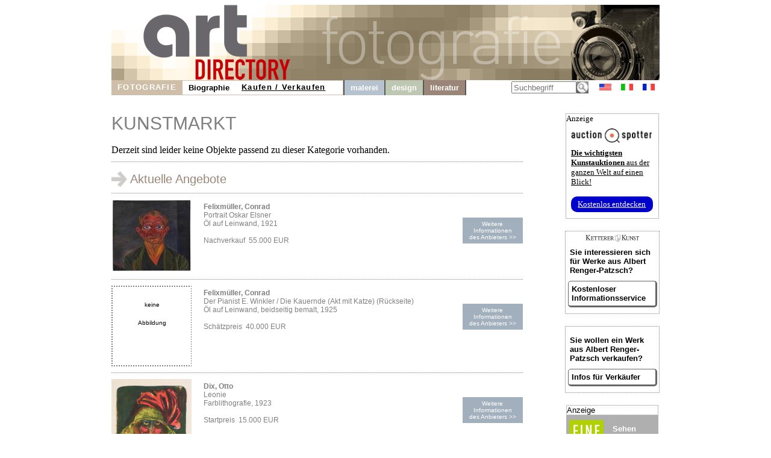

--- FILE ---
content_type: text/html; charset=UTF-8
request_url: https://www.art-directory.de/fotografie/angebote.php?geb=1&int=0&knr=6026
body_size: 3806
content:

<!DOCTYPE html>
<html>
<head>
	<meta content='text/html; charset=UTF-8' http-equiv='content-type' />
	<meta name='viewport' content='width=device-width, initial-scale=1'>
	<title>art directory</title>
	<style type='text/css'>
		@import url(/layoutad/de.css);
		@import url(/layoutad/navi.css);
	</style>
</head>
<body>

	<div id='frame' style=''>
		<a id='oben' href='http://www.art-directory.de/index.shtml'>
			<img src='/imgad/oben_fotografie.jpg' alt='Art Directory - the information medium for art and culture' border='0' />
		</a>
		<br clear='all' />
		<div id='title' style='position:relative;'>

	<!----------------------->
	<!---- FAHNE & SUCHE ---->
			<div style='float:right; text-align:center;'>
				
		<form name='suche' action='/suche.php' method='post' style='height:25px; float:left; margin-right:10px;'>
			<input type='text' name='q' size='6' maxlength='40' placeholder='Suchbegriff' value='' style='/*width:70px;*/width:100px; height:14px; margin-top:2px; float:left;'/>
			<input type='image' src='/imgad/lupe.gif' alt='search' name='submit' style='border:0px; color:#bb1e15; height:20px; margin-top:2px; float:left;' />
			<input type='hidden' name='path' value='fotografie' />
			<input type='hidden' name='link_geb' value='' />
			<input type='hidden' name='farbe_back' value='CFBEA8' />
			<input type='hidden' name='bild_title' value='/imgad/oben_fotografie.jpg' />
			<input type='hidden' name='link_woher' value='albert-renger-patzsch-1897/index.shtml' />
			<input type='hidden' name='ugebiet' value='BIOGRAPHIEN' />
			<input type='hidden' name='gebiet' value='Fotografie' />
			<input type='hidden' name='lett_sp' value='0em' />
			<input type='hidden' name='navigation' value=' FOTOGRAFIE' />
			<input type='hidden' name='bereich' value='f' />
		</form>
	
				
	<a class='oben' style='/*margin:6px 5px;*/margin:6px 8px; float:left;' href='http://www.art-directory.info/index.shtml'><img src='/imgad/usa-20.gif' border='0' alt='English' /></a>
	<a class='oben' style='/*margin:6px 5px;*/margin:6px 8px; float:left;' href='http://www.registro-dell-arte.com/index.shtml'><img src='/imgad/italia-20.gif' border='0' alt='italiano' /></a>
	<a class='oben' style='/*margin:6px 5px;*/margin:6px 8px; float:left;' href='http://www.registre-des-arts.com/index.shtml'><img src='/imgad/france-20.gif' border='0' alt='français' /></a>
	
			</div>
	<!--END: FAHNE & SUCHE -->
	<!----------------------->

	<!----------------------->
	<!---- NAVI Computer ---->
			<div id='navipage' style='float:left; height:25px; vertical-align:top;'>
				<div class='menupc'>
					<a class='navi_suche navi_suche_sel navi_fotografie' href='http://www.art-directory.de/fotografie/fotografie.shtml' ><span> FOTOGRAFIE</span></a>
					<a class='navi_suche ' href='http://www.art-directory.de/fotografie/albert-renger-patzsch-1897/index.shtml' style='box-shadow: 0 -1px #CFBEA8 inset, 0 1px #CFBEA8 inset;' ><span>Biographie</span></a><a class='navi_suche navi_suche_sel' href='http://www.art-directory.de/fotografie/angebote.php?geb=1&amp;int=62&amp;knr=6026' style='box-shadow: 0 -1px #CFBEA8 inset, 0 1px #CFBEA8 inset;' ><span>Kaufen / Verkaufen</span></a>
					<a class='navi_suche' style='width:20px; height:25px; border-right:2px solid #595959; pointer-events:none; box-shadow: 0 -1px #CFBEA8 inset, 0 1px #CFBEA8 inset, -1px 0 #CFBEA8 inset;'></a>
	
					<a class='navi_suche navi_malerei' href='http://www.art-directory.de/malerei/malerei.shtml' ><span>malerei</span></a>
					<a class='navi_suche navi_design' href='http://www.art-directory.de/design/design.shtml' ><span>design</span></a>
					
					<a class='navi_suche navi_literatur' href='http://www.art-directory.de/literatur/literatur.shtml' ><span>literatur</span></a>
				</div>
			<!-- NAVI 'OPEN' Tablet/Smartphone -->
				<div class='m-open'><label for='menu-open' title='Open Menu'></label></div>
			<!--END: NAVI 'OPEN' Tablet/Smartphone -->
			</div>
	<!--END: NAVI Computer -->
	<!----------------------->

	<!---------------------------->
	<!-- NAVI Tablet/Smartphone -->
			<input class='hidden' type='radio' name='m1' id='menu-open'>
			<input class='hidden' type='radio' name='m1' id='menu-close'>
			<div class='naviscreen'>
				<input class='hidden' type='radio' name='s1' id='sub1-open'>
				<input class='hidden' type='radio' name='s1' id='sub1-close'>
				<input class='hidden' type='radio' name='s2' id='sub2-open'>
				<input class='hidden' type='radio' name='s2' id='sub2-close'>
				<input class='hidden' type='radio' name='s3' id='sub3-open'>
				<input class='hidden' type='radio' name='s3' id='sub3-close'>
				<input class='hidden' type='radio' name='s4' id='sub4-open'>
				<input class='hidden' type='radio' name='s4' id='sub4-close'>
				<div class='menutablet'>
					<ul><li class='m-close'><label for='menu-close' title='close menu'>X</label></li>
						<li class=''><a class='navi_suche navi_suche_sel navi_fotografie' href='http://www.art-directory.de/fotografie/fotografie.shtml' ><span> FOTOGRAFIE</span></a></li>
						<li class=''><a class='navi_suche ' href='http://www.art-directory.de/fotografie/albert-renger-patzsch-1897/index.shtml' style='box-shadow: 5px 0 #CFBEA8 inset;' ><span>Biographie</span></a></li>	<li class=''><a class='navi_suche navi_suche_sel' href='http://www.art-directory.de/fotografie/angebote.php?geb=1&amp;int=62&amp;knr=6026' style='box-shadow: 5px 0 #CFBEA8 inset;' ><span>Kaufen / Verkaufen</span></a></li>
	
						<li class=''><a class='navi_suche navi_malerei' href='http://www.art-directory.de/malerei/malerei.shtml' ><span>malerei</span></a></li>
						<li class=''><a class='navi_suche navi_design' href='http://www.art-directory.de/design/design.shtml' ><span>design</span></a></li>
						
						<li class=''><a class='navi_suche navi_literatur' href='http://www.art-directory.de/literatur/literatur.shtml' ><span>literatur</span></a></li>
					</ul>
				</div><!--END: menutablet-->
			</div><!--END: naviscreen-->
	<!--END: NAVI Tablet/Smartphone -->
	<!-------------------------------->

		</div>	<!-- END: title -->
	<div id='koerper' style='overflow:hidden;'>
		<div id='mitte'>
				<div class='mitte_inhalt' style=''>
			<h2 style='font-family:Helvetica, sans-serif; color:#808080; font-weight:normal; vertical-align:bottom;'>KUNSTMARKT			</h2>			<div style='width:100%; /*border-bottom:dotted 1px #808080;*/'>				<div style='padding-top:0px; margin-top:0px; vertical-align:top; width:100%;'><br />Derzeit sind leider keine Objekte passend zu dieser Kategorie vorhanden.				</div>			</div>
			</div>
			<br clear='all' />
			
				
				
				
			<div style='width:100%; min-width:300px; padding-top:15px; margin-top:10px; border-top:dotted 1px #808080;'>
				<img src='../imgad/markt_f.gif' alt='please note' style='float:left; width:26px;' />
				<div style='float:left; padding-left:5px; font-family:Helvetica, sans-serif; color:#9B8578; font-size:20px; line-height:26px;'>Aktuelle Angebote</div>
				<br clear='all'/>
			</div>
			
			<div class='angebote'>
				<div class='angeboteimg'>
					<img src='https://www.kettererkunst.de/still/kunst/picm/601/125001008.jpg' alt='Felixm&uuml;ller, Conrad - Portrait Oskar Elsner' />
				</div>
				<div class='angebotetxt'>
					<div class='angebotebes' style='font-family:Helvetica, sans-serif; color:#808080; font-size:12px;'>
						<b>Felixm&uuml;ller, Conrad</b><br />Portrait Oskar Elsner<br />&Ouml;l auf Leinwand, 1921<br /><br />Nachverkauf&nbsp;&nbsp;55.000&nbsp;EUR
					</div>
					<a class='buchstabe angebotelink' href='http://www.kettererkunst.de/kunst/kd/details.php?obnr=125001008&amp;anummer=601&detail=1' target='_blank'>Weitere Informationen<br />des Anbieters >></a>
				</div>
				<br clear='all'/>
			</div>
				
			<div class='angebote'>
				<div class='angeboteimg'>
					<div class='keineAbbildung'>keine<br />Abbildung</div>
				</div>
				<div class='angebotetxt'>
					<div class='angebotebes' style='font-family:Helvetica, sans-serif; color:#808080; font-size:12px;'>
						<b>Felixm&uuml;ller, Conrad</b><br />Der Pianist E. Winkler / Die Kauernde (Akt mit Katze) (R&uuml;ckseite)<br />&Ouml;l auf Leinwand, beidseitig bemalt, 1925<br /><br />Sch&auml;tzpreis&nbsp;&nbsp;40.000&nbsp;EUR
					</div>
					<a class='buchstabe angebotelink' href='http://www.kettererkunst.de/kunst/kd/details.php?obnr=125001003&amp;anummer=605&detail=1' target='_blank'>Weitere Informationen<br />des Anbieters >></a>
				</div>
				<br clear='all'/>
			</div>
				
			<div class='angebote'>
				<div class='angeboteimg'>
					<img src='https://www.fine-art-auctions.de/images/570/125001084.jpg' alt='Dix, Otto - Leonie' />
				</div>
				<div class='angebotetxt'>
					<div class='angebotebes' style='font-family:Helvetica, sans-serif; color:#808080; font-size:12px;'>
						<b>Dix, Otto</b><br />Leonie<br />Farblithografie, 1923<br /><br />Startpreis&nbsp;&nbsp;15.000&nbsp;EUR
					</div>
					<a class='buchstabe angebotelink' href='http://www.fine-art-auctions.de/item.php?id=125001084' target='_blank'>Weitere Informationen<br />des Anbieters >></a>
				</div>
				<br clear='all'/>
			</div>
				
			<div class='angebote'>
				<div class='angeboteimg'>
					<img src='https://www.fine-art-auctions.de/images/570/125000823.jpg' alt='Felixm&uuml;ller, Conrad - Der Schriftsteller Dr. Heinrich Sch&auml;fer / Bildnis Oberb&uuml;rgermeister Dr. h. c. Bl&uuml;her (R&uuml;ckseite, gr&ouml;&szlig;tenteils &uuml;bermalt)' />
				</div>
				<div class='angebotetxt'>
					<div class='angebotebes' style='font-family:Helvetica, sans-serif; color:#808080; font-size:12px;'>
						<b>Felixm&uuml;ller, Conrad</b><br />Der Schriftsteller Dr. Heinrich Sch&auml;fer / Bildnis Oberb&uuml;rgermeister Dr. h. c. Bl&uuml;her (R&uuml;ckseite, gr&ouml;&szlig;tenteils &uuml;bermalt)<br />&Ouml;l auf Leinwand, 1937<br /><br />Startpreis&nbsp;&nbsp;12.000&nbsp;EUR
					</div>
					<a class='buchstabe angebotelink' href='http://www.fine-art-auctions.de/item.php?id=125000823' target='_blank'>Weitere Informationen<br />des Anbieters >></a>
				</div>
				<br clear='all'/>
			</div>
				
			<div class='angebote'>
				<div class='angeboteimg'>
					<img src='https://www.fine-art-auctions.de/images/570/125000996.jpg' alt='Schad, Christian - Jutta' />
				</div>
				<div class='angebotetxt'>
					<div class='angebotebes' style='font-family:Helvetica, sans-serif; color:#808080; font-size:12px;'>
						<b>Schad, Christian</b><br />Jutta<br />Mischtechnik, 1969<br /><br />Startpreis&nbsp;&nbsp;10.000&nbsp;EUR
					</div>
					<a class='buchstabe angebotelink' href='http://www.fine-art-auctions.de/item.php?id=125000996' target='_blank'>Weitere Informationen<br />des Anbieters >></a>
				</div>
				<br clear='all'/>
			</div>
				
			<div class='angebote'>
				<div class='angeboteimg'>
					<img src='https://www.fine-art-auctions.de/images/570/125001013.jpg' alt='Felixm&uuml;ller, Conrad - Waldrand' />
				</div>
				<div class='angebotetxt'>
					<div class='angebotebes' style='font-family:Helvetica, sans-serif; color:#808080; font-size:12px;'>
						<b>Felixm&uuml;ller, Conrad</b><br />Waldrand<br />Aquarell, 1924<br /><br />Startpreis&nbsp;&nbsp;10.000&nbsp;EUR
					</div>
					<a class='buchstabe angebotelink' href='http://www.fine-art-auctions.de/item.php?id=125001013' target='_blank'>Weitere Informationen<br />des Anbieters >></a>
				</div>
				<br clear='all'/>
			</div>
				
			<div class='angebote'>
				<div class='angeboteimg'>
					<img src='https://www.fine-art-auctions.de/images/570/124000120.jpg' alt='Scholz, Georg - Portr&auml;t Erwin Hildinger' />
				</div>
				<div class='angebotetxt'>
					<div class='angebotebes' style='font-family:Helvetica, sans-serif; color:#808080; font-size:12px;'>
						<b>Scholz, Georg</b><br />Portr&auml;t Erwin Hildinger<br />&Ouml;l auf Leinwand, 1928<br /><br />Startpreis&nbsp;&nbsp;6.500&nbsp;EUR
					</div>
					<a class='buchstabe angebotelink' href='http://www.fine-art-auctions.de/item.php?id=124000120' target='_blank'>Weitere Informationen<br />des Anbieters >></a>
				</div>
				<br clear='all'/>
			</div>
				
			<div class='angebote'>
				<div class='angeboteimg'>
					<img src='https://www.fine-art-auctions.de/images/570/125001048.jpg' alt='Grosz, George - Die Zofe' />
				</div>
				<div class='angebotetxt'>
					<div class='angebotebes' style='font-family:Helvetica, sans-serif; color:#808080; font-size:12px;'>
						<b>Grosz, George</b><br />Die Zofe<br />Kreidezeichnung, 1936<br /><br />Startpreis&nbsp;&nbsp;6.500&nbsp;EUR
					</div>
					<a class='buchstabe angebotelink' href='http://www.fine-art-auctions.de/item.php?id=125001048' target='_blank'>Weitere Informationen<br />des Anbieters >></a>
				</div>
				<br clear='all'/>
			</div>
				
			<div style='width:100%; text-align:left; padding:15px 0; margin-top:10px; border-bottom:dotted 1px #808080; border-top:dotted 1px #808080;'>
				<a href='weitere_angebote.php?int=62&amp;s=1&amp;knr=6026' class='buchstabe' style='font-family:Helvetica, sans-serif; color:#9B8578; font-size:20px;'>
					Weitere aktuelle Angebote: 16
				</a>
				<br clear='all' />
			</div>
				
			<br clear='all' />
			</div><!--ende: mitte-->
		<div id='spalte_rechts'>
				<div class='inhalt_rechts'>

		<div style='width:153px; border:1px dotted #808080; margin:20px auto 0 auto; background:#fff; font-size:10pt; color:#000000; text-align:left;'>
			<div style='font-size:10pt; margin-bottom:8px;'>Anzeige</div>
			<div style=''>
				<img src='/imgad/logo_AuctionSpotter.png' border='0' alt='Auction Spotter Logo' style='width:134px; padding-left:8px;' />
			</div>
			<div style='padding-left:8px; padding-top:5px; padding-right:2px;'>
				<a href='https://www.auction-spotter.de/' title='Auction Spotter' target='_blank' style='color:#000; cursor:pointer;'><b>Die wichtigsten Kunstauktionen</b> aus der ganzen Welt auf einen Blick!</a><br /><br /><a href='https://www.auction-spotter.de/' title='Auction Spotter' target='_blank' style='display:block; background:#0000CC; border-radius:10px; color:#fff; cursor:pointer; font-weight:500; padding:5px; margin-bottom:10px; width:88%; text-align:center;'>Kostenlos entdecken</a>
			</div>
		</div>			<div class='rechts_link_spalte' style=''>
						<img src='/imgad/kklogo.gif' alt='KETTERER KUNST Logo' style='width:90px; display:block; margin:0 auto;' />
						<p>Sie interessieren sich f&uuml;r Werke aus Albert Renger-Patzsch?</p>
						<a href='http://www.kettererkunst.de/registrierung/?nr_reg=62&schl=2&spr=1' target='_blank' style='width:90%; padding:5px; -webkit-border-radius:5px; -moz-border-radius:5px; border-radius:5px; border-top:1px solid #666; border-left:1px solid #666; border-right:3px solid #666; border-bottom:3px solid #666;'>Kostenloser Informationsservice</a>
					</div><!--Ende: rechts_link_spalte-->
				<div class='rechts_link_spalte' style=''>
						<p>Sie wollen ein Werk aus Albert Renger-Patzsch verkaufen?</p>
						<a href='https://www.art-directory.de/fotografie/verkaufen.php' target='_blank' style='width:90%; padding:5px; -webkit-border-radius:5px; -moz-border-radius:5px; border-radius:5px; border-top:1px solid #666; border-left:1px solid #666; border-right:3px solid #666; border-bottom:3px solid #666;'>Infos f&uuml;r Verk&auml;ufer</a>
					</div><!--Ende: rechts_link_spalte-->
	
		<div class='faabanner' style='padding-top:0px;'>
			<div style='/*width:100%;*/ background:#fff; border:1px dotted #808080; font-size:10pt; margin-bottom:8px; text-align:left; color:#000; font-family:Helvetica, sans-serif;'>Anzeige</div>
			<div style='float:left; margin-right:5px; padding-left:5px;'>
				
		<a href='https://www.fine-art-auctions.de/index.php' target='_blank'><img src='/imgad/FAA_logo.jpg' border='0' alt='Fine Art Auction' /></a>
		
			</div>
			<div style='float:left; padding-left:8px; padding-top:5px; overflow:hidden; line-height:15pt;'>
				
		<a style='font-family: Arial, Helvetica, sans-serif; font-size:10pt; font-style:normal; font-weight:bolder; font-variant:normal; color:#ffffff;	text-decoration:none;' href='https://www.fine-art-auctions.de/index.php' target='_blank'>
		
					Sehen<br />&amp;<br />bieten!<br />
					<img src='/imgad/pfeil_weiss_19x16.gif' style='margin-top:5px; border:0px;' alt='view'/>
				</a>
			</div>
			<br clear='all' />
			
		<a style='font-family: Arial, Helvetica, sans-serif; font-size:10pt; font-style:normal; font-weight:bolder; font-variant:normal; color:#ffffff;	text-decoration:none;' href='https://www.fine-art-auctions.de/index.php' target='_blank'>
		
				<img src='https://www.fine-art-auctions.de/images/570/125000801.jpg' style='width:133px; margin-top:15px; border:0px;' alt='Gerhard Richter'/>
			</a>
			<br />
			<div style='margin-top:8px; margin-bottom:8px;'>
				<b>Gerhard Richter</b><br />
				Startpreis: 5.500 EUR
			</div>
		</div>
	
				</div><!--ende: inhalt_rechts-->
			</div><!--ende: spalte_rechts-->

		</div><!--ende: koerper-->

	<br clear='all' />
	<div id='fussblock' >
		<a class='navi_suche' href='http://www.art-directory.de/datenschutz/index.shtml'><span>Datenschutz</span></a>
		<a class='navi_suche' href='http://www.art-directory.de/impressum.shtml'><span>Impressum / Kontakt</span></a>
	</div>

	</div><!--ende: frame-->

</body>
</html>


--- FILE ---
content_type: text/css
request_url: https://www.art-directory.de/layoutad/de.css
body_size: 2510
content:
body {
	text-align:center;
	vertical-align:top;
	}

h2 { font-family:arial, helvetica, sans-serif; color:#62788F; font-weight:normal; font-size:30px; border:none; margin:0px; }
.black {	color:black;	}


#frame {
/*	width:910px;	*/
	width:100%;
	max-width:910px;
/*	min-width:320px;	*/
	min-width:300px;
	height:100%;
	margin-right:auto;
	margin-left:auto;
	margin-top:0px;
	margin-bottom:10px;
	padding:0px;
	vertical-align:top;
	}

#oben {
/*	width:910px;	*/
	width:100%;
/*	height:125px;	*/
	background-color:#ffffff;
	margin-top:0px;
	margin-bottom:0px;
	padding:0px;
	overflow:hidden;
	}
#oben > img {
	width:100%;
	float:left;
	}

#title {
	width:100%;
	height:25px;
	background-color:#ffffff;
/*	border-bottom:solid 2px #595959;	*/
	padding:0px;
	margin:0px;
	top:0px;
	vertical-align:top;
	overflow:hidden;
	}

.navigation {
	float:left;
	text-align:left;
	font-family:Arial, sans-serif;
	color:#808080;
	font-size:12px;
	letter-spacing:0.2em;
	}
/*.navigation > a {
	padding:0 10px;
	}*/

#koerper {
	width:100%;
	}
/*
#spalte_links {
	width:139px;
	float:left;
	margin:0px;
	padding:0px;
	overflow:hidden;
	background-color:none;
	height:100%;
	vertical-align:top;
	}
.inhalt_links {
	margin-right:2px;
	height:98%;
	padding-top:30px;
	padding-left:10px;
	text-align:left;
	margin-top:0px;
	vertical-align:top;
	}
*/
#spalte_rechts_i {
	width:151px;
	float:right;
	margin:0px;
	padding-top:30px;
	padding-bottom:30px;
	overflow:hidden;
	height:720px;
	background-color:#e7e1db;
	vertical-align:top;
	}

#spalte_rechts {
	width:157px;
	float:right;
	margin:0px;
	padding:0px;
	overflow:hidden;
	height:100%;
	vertical-align:top;
	top:0px;
	}

.termine {
	overflow:hidden;
	width:100%;
	border-top:dotted 1px #808080;
	padding-top:15px;
	margin-top:15px;
	}
.termine_datort {
	width:20%;
	min-width:150px;
	float:left;
	}
.termine_datort span {
	display:block;
	}
.termine_tit {
	width:60%;
	min-width:355px;
	float:left;
	padding-right:5px;
	}
a.termine_link {
/*	width:80px;*/
	float:right;
	font-weight:bold;
	text-decoration:underline;
	}


.inhalt_rechts {
/*	margin-left:2px;	*/
	height:98%;
/*	padding-top:30px;	*/
	margin-top:30px;
	text-align:left;
	}

.rechts_link {
/*	background-image:url(../imgad/tab_rechts.gif);
	background-repeat:no-repeat;	*/
	text-align:left;
	height:23px;
	background-color:#c50005;
	-moz-border-radius-topright:10px;
	border-top-right-radius:10px;
	}

/*.rechts_link_spalte {
	border-left:solid 3px #000000;
	vertical-align:top;
	width:95%;
	margin-bottom:30px;
	}*/
.rechts_link_spalte {
	vertical-align:top;
	width:95%;
	text-align:left;
	margin-bottom:10px;
	margin-top:20px;
	padding:5px 2%;
	border:1px dotted #808080;
font-size: 10pt;
font-family: arial, helvetica, sans-serif;
	}
.rechts_link_spalte p { width:95%; color:#000; font-weight:bold; margin:10px auto; }
.rechts_link_spalte a { width:95%; color:#000; font-weight:bold; display:block; margin:5px auto; text-decoration:none; }
.rechts_link_spalte img { width:100%; max-width:350px; max-height:450px; }


.rechts_link_schr {
	font-family:Helvetica, sans-serif;
	font-size:11px;
	color:#000011;
	text-align:left;
	margin-left:6px;
	}

.rechts_link_gr {
	background-image:url(../imgad/tab_rechts_gr.jpg);
	background-repeat:no-repeat;
	text-align:center;
	height:75px;
	}

.rechts_link_beschr {
	color:#ffffff;
	text-align:left;
	margin-left:6px;
	font-family:Helvetica, sans-serif;
	font-size:15px;
	padding-top:2px;
	font-weight:bold;
	}

.keineAbbildung {
	display:block;
	width:100px; 
	height:100px; 
	padding:15px;
	border:dotted 2px #808080;
	text-align:center;
	line-height:300%;
	}

#mitte {
/*	width:calc( 100% - 20px - 160px );	*/
	width:75%;
	float:left;
	background-color:#ffffff;
	margin:0px;
	min-height:700px;
	overflow:hidden;
	padding-right:15px;
	vertical-align:top;
	top:0px;
	}
	
#mitte > .left5 { margin-left:5%; }


.mitte_bilder {
	width:140px;
	float:left;
	margin:0px;
	overflow:hidden;
	padding-left:20px;
	padding-top:30px;
	vertical-align:top;
	top:0px;
	color:#000000;
	font-family:Helvetica, sans-serif;
	font-size:10px;
	text-align:left;
	}

.mitte_inhalt {
/*	width:410px;	*/
/*	width:95%;	*/
	width:99%;
	float:left;	
	margin:0px;
	overflow:hidden;
/*	padding-right:20px;	*/
	vertical-align:top;
	top:0px;
	text-align:left;
/*	margin:30px 0;	*/
	margin-top:30px;
	}

.buchstabe {
	font-family:Helvetica, sans-serif;
	font-size:11px;
	text-decoration:none;
	color:#000000;
	}

.inhalte {
	font-family:Helvetica, sans-serif;
	color:#808080;
	font-size:12px;
	line-height:18px;
	}
	
	
.angebote {
	width:100%; border-top:dotted 1px #808080; padding-top:10px; margin-top:10px; /*margin-left:10px;*/
	}
.angebote .angeboteimg {
	width:133px; float:left; margin:0; overflow:hidden; vertical-align:top; top:0px; color:#000000; font-family:Helvetica, sans-serif; font-size:10px; text-align:left;
	}
.angebote .angeboteimg img {
	max-width:133px;
	}
.angebote .angebotetxt {
	width:calc( 100% - 133px - 20px ); margin:0px; float:right; overflow:hidden; vertical-align:top; top:0px; text-align:left; padding-right:0px; padding-left:10px;
	}
.angebote .angebotetxt .angebotebes {
	width:calc( 100% - 110px ); float:left; font-family:Helvetica, sans-serif; color:#808080; font-size:12px; padding-top:5px;
	}
.angebote .angebotetxt .angebotelink {
	width:100px; float:right; background-color:#A2B0BD; margin-top:30px; padding:5px 0; text-align:center; font-family:Helvetica, sans-serif; font-size:10px; color:#ffffff; text-decoration:none;
	}


#ausfuellung { height:600px; }

#fussblock {
	width:100%;
	font-family:Helvetica, sans-serif;
	line-height:25px;
/*border:1px solid blue;*/
	}
#fussblock a.suche { font-size:15px; }


.suche12unter a:link {
	font-family: Arial, Helvetica, sans-serif;
	font-size: 12pt;
	font-style: normal;
	font-weight: normal;
	font-variant: normal;
	color: #808080;
	}
.suche12unter a:visited {
	font-family: Arial, Helvetica, sans-serif;
	font-size: 12pt;
	font-style: normal;
	font-weight: normal;
	font-variant: normal;
	color: #808080;
	}
.suche12unter a:hover {
	font-family: Arial, Helvetica, sans-serif;
	font-size: 12pt;
	font-style: normal;
	font-weight: normal;
	font-variant: normal;
	color: #808080;
	}
.suche12unter a:active {
	font-family: Arial, Helvetica, sans-serif;
	font-size: 12pt;
	font-style: normal;
	font-weight: normal;
	font-variant: normal;
	color: #808080;
	}
.suche12unter a:focus {
	font-family: Arial, Helvetica, sans-serif;
	font-size: 12pt;
	font-style: normal;
	font-weight: normal;
	font-variant: normal;
	color: #808080;
	}

.schwarz10ohne a:link {
	font-family: Helvetica,Arial,sans-serif;
	font-size: 10pt;
	font-style: normal;
	font-weight: normal;
	font-variant: normal;
	color: #222222;
	text-decoration:none;
	}
.schwarz10ohne a:visited {
	font-family: Helvetica,Arial,sans-serif;
	font-size: 10pt;
	font-style: normal;
	font-weight: normal;
	font-variant: normal;
	color: #222222;
	text-decoration:none;
	}
.schwarz10ohne a:hover {
	font-family: Helvetica,Arial,sans-serif;
	font-size: 10pt;
	font-style: normal;
	font-weight: normal;
	font-variant: normal;
	color: #222222;
	text-decoration:none;
	}
.schwarz10ohne a:active {
	font-family: Helvetica,Arial,sans-serif;
	font-size: 10pt;
	font-style: normal;
	font-weight: normal;
	font-variant: normal;
	color: #222222;
	text-decoration:none;
	}
.schwarz10ohne a:focus {
	font-family: Helvetica,Arial,sans-serif;
	font-size: 10pt;
	font-style: normal;
	font-weight: normal;
	font-variant: normal;
	color: #222222;
	text-decoration:none;
	}

a.oben:link {
	font-family:Helvetica;
	color:#808080;
	font-size:10px;
	text-decoration:none;
	}
a.oben:visited {
	font-family:Helvetica;
	color:#808080;
	font-size:10px;
	text-decoration:none;
	}
a.oben:hover, a.oben:focus {
	font-family:Helvetica;
	color:#000000;
	font-size:10px;
	text-decoration:underline;
	}
a.oben:active {
	font-family:Helvetica;
	color:#808080;
	font-size:10px;
	text-decoration:none;
	}

a.haupt:link {
	font-family:Helvetica, sans-serif;
	font-size:20px;
	text-decoration:none;
	}
a.haupt:visited {
	font-family:Helvetica, sans-serif;
	font-size:20px;
	text-decoration:none;
	}
a.haupt:hover {
	font-family:Helvetica, sans-serif;
	font-size:20px;
	text-decoration:underline;
	}
a.haupt:active {
	font-family:Helvetica, sans-serif;
	font-size:20px;
	text-decoration:none;
	}
	
a.suche:link {
    font-family:Helvetica, sans-serif; 
    font-size:13px;
    text-decoration:none;
    color:#ffffff;
    }
a.suche:visited {
    font-family:Helvetica, sans-serif; 
    font-size:13px;
    text-decoration:none;
    color:#ffffff;
    }
a.suche:hover, a.suche:focus {
    font-family:Helvetica, sans-serif; 
    font-size:13px;
    text-decoration:underline;
    color:#ffffff;
    }
a.suche:active {
    font-family:Helvetica, sans-serif; 
    font-size:13px;
    text-decoration:none;
    color:#ffffff;
    }

.navi_suche {
	font-family:Helvetica, sans-serif;
	font-size:13px;
	float:left;
	}
.navi_suche:link, .navi_suche:visited, .navi_suche:active, .navi_suche:hover, .navi_suche:focus {
	text-decoration:none;
	}
.navi_suche:hover > span, .navi_suche:focus > span {
	text-decoration:underline;
	}
.navi_suche > span {
	font-family:Helvetica;
/*	color:#808080;	*/
	color:#000;
	float:left; 
	line-height:25px;
	padding:0 10px;
font-weight:bold;
	}

.navi_suche_sel {
/*	font-size:16px; */
	font-family:arial; 
	float:left;
	height:25px;
	pointer-events:none;
	}	
.navi_suche_sel:link, .navi_suche_sel:visited, .navi_suche_sel:hover, .navi_suche_sel:focus, .navi_suche_sel:active {
	text-decoration:none;
	}
.navi_suche_sel > span {
	/*text-transform:uppercase;*/
	letter-spacing: 0.1em;
	text-decoration:underline;
	}
	
.menupc .navi_suche_sel > span { line-height:normal; padding:0 5px; margin:4px 5px; font-weight:bold; }
.menutablet .navi_suche_sel > span { width:90%; line-height:normal; padding:0 5px; margin:4px 5px; font-weight:bold; text-align:left; }

.navi_malerei, .navi_malerei > span		{	background-color:#b6c2ce; color:#ffffff; text-decoration:none;	}
.navi_design, .navi_design > span			{	background-color:#bec7b2; color:#ffffff; text-decoration:none;	}
.navi_fotografie, .navi_fotografie > span	{	background-color:#cfbea8; color:#ffffff; text-decoration:none;	}
.navi_literatur, .navi_literatur > span	{	background-color:#9b8578; color:#ffffff; text-decoration:none;	}
.navi_malerei, .navi_design, .navi_fotografie, .navi_literatur		{	border-right:2px solid #595959;	}

.navi_suche_sel.navi_malerei > span		{	background-color:#b6c2ce; color:#ffffff; text-decoration:none;	}
.navi_suche_sel.navi_design > span		{	background-color:#bec7b2; color:#ffffff; text-decoration:none;	}
.navi_suche_sel.navi_fotografie > span	{	background-color:#cfbea8; color:#ffffff; text-decoration:none;	}
.navi_suche_sel.navi_literatur > span	{	background-color:#9b8578; color:#ffffff; text-decoration:none;	}
.navi_suche_sel.navi_malerei, .navi_suche_sel.navi_design, .navi_suche_sel.navi_fotografie, .navi_suche_sel.navi_literatur		{	border-right:none; pointer-events:auto;	}


/****TEST***
a.suche, a.suche_sel { border:1px solid blue; }
a.suche > span, a.suche_sel > span { border:1px solid red; }
/***********/

a.buchstabe:link {
	font-family:Helvetica, sans-serif;
	font-size:11px;
	text-decoration:none;
	color:#000000;
	}
a.buchstabe:visited {
	font-family:Helvetica, sans-serif;
	font-size:11px;
	text-decoration:none;
	color:#000000;
	}
a.buchstabe:hover {
	font-family:Helvetica, sans-serif;
	font-size:11px;
	text-decoration:underline;
	color:#ff0000;
	}
a.buchstabe:active {
	font-family:Helvetica, sans-serif;
	font-size:11px;
	text-decoration:none;
	color:#000000;
	}
	
	
.kkbanner { width:153px; margin:0 auto; }
.faabanner { width:153px; margin:20px auto 0 auto; background:#afafaf; padding-top:8px; padding-bottom:8px; font-size:10pt; color:#ffffff; text-align:center; overflow:hidden; }

	
@media (max-width:/*749px*/799px) {
	#mitte { width:100%; min-height:auto; margin:0; padding:0; }
	#mitte > div.left5, #mitte > p.left5 { margin-left:0; }
	#spalte_rechts { width:100%; margin:0; padding:0; }
	#ausfuellung { display:none; }
	#spalte_rechts a.buchstabe { width:153px; margin:auto; }
	.keineAbbildung { display:none; }
	#title { margin-top:5px; }
	}

@media (max-width:500px) {
	.keineAbbildung { display:none; }
	.angebote .angeboteimg { width:100%; float:none; text-align:center; }
	.angebote .angeboteimg img { margin:auto; }
	.angebote .angebotetxt { width:98%; float:none; padding-left:0px; margin-top:10px; }
	
	.termine_datort { width:100%; min-width:auto; }
	.termine_datort span { display:inline-block; padding-right:10px; }
	.termine_tit { width:100%; min-width:auto; /*padding-right:5px;*/ }
	a.termine_link { width:100px; text-align:center; /*float:none; display:block; margin:auto;*/ }
	}